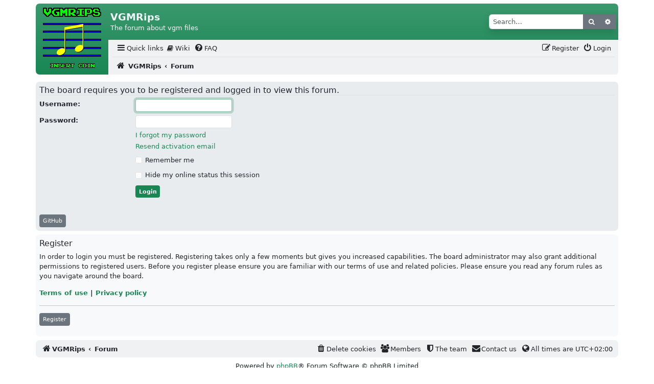

--- FILE ---
content_type: text/html; charset=UTF-8
request_url: https://vgmrips.net/forum/viewtopic.php?f=17&t=789&p=13640
body_size: 5394
content:
<!DOCTYPE html>
<html dir="ltr" lang="en-gb">
<head>
<meta charset="utf-8" />
<meta http-equiv="X-UA-Compatible" content="IE=edge">
<meta name="viewport" content="width=device-width, initial-scale=1" />
<meta name="description" content="The forum about vgm files">

<title>VGMRips - Login</title>
	<link rel="alternate" type="application/atom+xml" title="Feed - VGMRips" href="/forum/app.php/feed?sid=2dc84e55fdbd09bc204653ff02d44c8f">			<link rel="alternate" type="application/atom+xml" title="Feed - New Topics" href="/forum/app.php/feed/topics?sid=2dc84e55fdbd09bc204653ff02d44c8f">	<link rel="alternate" type="application/atom+xml" title="Feed - Active Topics" href="/forum/app.php/feed/topics_active?sid=2dc84e55fdbd09bc204653ff02d44c8f">			<!--
	phpBB style name: vgmrips
	Based on style:   scaffoldBB
	Original author:  Tom Beddard ( http://www.subBlue.com/ )
	Modified by: @MannixMD
	Modified by: vampi
-->
<link href="./assets/css/font-awesome.min.css?assets_version=70" rel="stylesheet">
<link rel="stylesheet" href="./styles/vgmrips/theme/bootstrap/bootstrap.min.css">
<link href="./styles/vgmrips/theme/main.css?assets_version=70" rel="stylesheet">
<link href="./styles/vgmrips/theme/customize.css?assets_version=70" rel="stylesheet">
<script type="text/javascript">
function setThemeAttribute(theme) {
    document.documentElement.setAttribute('data-bs-theme', theme);
}
function detectTheme() {
    return window.matchMedia && window.matchMedia('(prefers-color-scheme: dark)').matches ? 'dark' : 'light';
}
window.matchMedia('(prefers-color-scheme: dark)').addEventListener('change', () => setThemeAttribute(detectTheme()));
setThemeAttribute(detectTheme());
</script>

</head>
<body id="phpbb" class="nojs notouch section-viewtopic ltr ">
	<a class="visually-hidden-focusable" href="#start_here" title="Skip to content">Skip to content</a>
		<div class="container p-0 px-md-0 py-md-2">
	<a id="top" class="top-anchor" accesskey="t"></a>
	<header>
		<div class="bg-gradient bg-primary mb-0 mb-md-1 rounded-3">
			<div class="float-start">
				<!-- NOTE: Remove d-none d-md-block to show logo on smaller screens-->
				<a id="logo" class="logo p-2" href="https://vgmrips.net/packs" title="VGMRips">
					<span class="site_logo"></span>
				</a>
			</div>
			<div id="page-header" style="margin-left: 142px">
				<div class="headerbar rounded-top" role="banner">
										<div class="d-flex inner justify-content-around justify-content-md-between px-1 py-2 rounded-3 align-items-center">
						<div id="site-description" class="align-items-center d-flex flex-column flex-md-row justify-content-start p-0 site-description">
							<hgroup class="branding px-0 py-2">
								<h1 class="text-light fs-4 fw-bold">VGMRips</h1>
								<p class="text-light fs-6 d-none d-md-block">The forum about vgm files</p>
							</hgroup>
						</div>
																		<div id="search-box" class="search-box search-header d-none d-md-block shadow" role="search">
							<form action="./search.php?sid=2dc84e55fdbd09bc204653ff02d44c8f" method="get" id="search">
								<div class="input-group">
									<input name="keywords" id="keywords" type="search" maxlength="128" title="Search for keywords" class="form-control inputbox search" size="20" value="" placeholder="Search…" />
									<button class="btn btn-secondary" type="submit" title="Search">
										<i class="fa fa-search fa-fw" aria-hidden="true"></i><span class="visually-hidden">Search</span>
									</button>
									<a href="./search.php?sid=2dc84e55fdbd09bc204653ff02d44c8f" class="btn btn-secondary button" title="Advanced search">
										<i class="fa fa-cog fa-fw" aria-hidden="true"></i><span class="visually-hidden">Advanced search</span>
									</a>
									<input type="hidden" name="sid" value="2dc84e55fdbd09bc204653ff02d44c8f" />

								</div>
							</form>
						</div>
																	</div>
									</div>
								<div class="bg-body">
					<nav id="HeaderNavigation" class="navbar navbar-expand bg-navbar bg-opacity-10 bg-secondary navbar-light align-items-end">
    <div class="container-fluid justify-content-end">
        <button aria-label="Primary Mobile Menu" type="button" class="navbar-toggler " data-bs-toggle="collapse" data-bs-target="#MainNavigationCollapse">
            <span class="navbar-toggler-icon"></span>
                    </button>
        <div id="MainNavigationCollapse" class="responsive-menu collapse navbar-collapse align-items-center justify-content-between">
            <ul id="MainNavigation" class="nav navbar-nav flex-grow-1 flex-nowrap" role="menubar">
                <li class="nav-item dropdown quick-links" role="menuitem">
                    <a href="#" class="nav-link dropdown-toggle px-1 py-0 text-body" aria-expanded="false" data-bs-toggle="dropdown" id="QuickLinksClickableInside" data-bs-auto-close="outside"><i class="fa fa-bars fa-fw  fs-5" aria-hidden="true"></i><span>Quick links</span></a>
                    <div class="dropdown-menu" style="max-height: 350px;overflow-x: hidden;" aria-labelledby="QuickLinksClickableInside">
                        <ul id="QuickLinksDropdownMenu" class="list-unstyled" role="menu">
                                                                        <li><hr class="dropdown-divider"></li>
                                                                                                <li role="menuitem"><a href="./search.php?search_id=unanswered&amp;sid=2dc84e55fdbd09bc204653ff02d44c8f" class="dropdown-item"><i class="fa fa-file-o fa-fw icon-gray  fs-5" aria-hidden="true"></i><span>Unanswered topics</span></a></li>
                        <li role="menuitem"><a href="./search.php?search_id=active_topics&amp;sid=2dc84e55fdbd09bc204653ff02d44c8f" class="dropdown-item"><i class="fa fa-file-o fa-fw icon-blue  fs-5" aria-hidden="true"></i><span>Active topics</span></a></li>
                        <li><hr class="dropdown-divider"></li>
                        <li role="menuitem"><a href="./search.php?sid=2dc84e55fdbd09bc204653ff02d44c8f" class="dropdown-item"><i class="fa fa-search fa-fw  fs-5" aria-hidden="true"></i><span>Search</span></a></li>
                                                                        <li><hr class="dropdown-divider"></li>
                                                <li role="menuitem">
                        <a href="./memberlist.php?sid=2dc84e55fdbd09bc204653ff02d44c8f" class="dropdown-item"><i class="fa fa-group fa-fw  fs-5" aria-hidden="true"></i><span>Members</span></a>
                        </li>
                        				                                <li role="menuitem">
                        <a href="./memberlist.php?mode=team&amp;sid=2dc84e55fdbd09bc204653ff02d44c8f" class="dropdown-item"><i class="fa fa-shield fa-fw  fs-5" aria-hidden="true"></i><span>The team</span></a>
                        </li>
                        			                                    <li><hr class="dropdown-divider"></li>
                                                </ul>
                    </div>
                </li>
                 <li class="nav-item" role="menuitem">
    <a class="nav-link px-1 py-0 text-body" href="/wiki">
        <i class="fa fa-book"></i> Wiki
    </a>
</li>
                <li class="nav-item" data-skip-responsive="true" role="menuitem" >
                    <a href="/forum/app.php/help/faq?sid=2dc84e55fdbd09bc204653ff02d44c8f" rel="help" title="Frequently Asked Questions" class="nav-link px-1 py-0 text-body"><i class="fa fa-question-circle fa-fw  fs-5" aria-hidden="true"></i><span>FAQ</span></a>
                </li>
                	            	                            <li aria-hidden="true" role="menuitem" class="divider mx-auto"></li>
                                <li class="nav-item order-last" role="menuitem">
                    <a href="./ucp.php?mode=login&amp;redirect=viewtopic.php%3Ff%3D17%26p%3D13640%26t%3D789&amp;sid=2dc84e55fdbd09bc204653ff02d44c8f" title="Login" accesskey="x" class="nav-link px-1 py-0 text-body"><i class="fa fa-power-off fa-fw  fs-5" aria-hidden="true"></i><span>Login</span></a>
                </li>
                                <li class="nav-item register" role="menuitem">
                    <a href="./ucp.php?mode=register&amp;sid=2dc84e55fdbd09bc204653ff02d44c8f" class="nav-link px-1 py-0 text-body"><i class="fa fa-pencil-square-o  fa-fw  fs-5" aria-hidden="true"></i><span>Register</span></a>
                </li>
                	                                    </ul>
        </div>
    </div>
</nav>
<nav class="nav-breadcrumbs bg-navbar bg-opacity-10 bg-secondary rounded-bottom navbar-light">
    <div class="border-top px-0 mx-2 nav-breadcrumbs fw-bold ">
        <ul id="nav-breadcrumbs" class="list-unstyled row gx-0 align-items-center" role="menubar">
                                                <li id="breadcrumbs" class="breadcrumbs d-flex align-items-baseline gap-1 p-2 col-11 col-md-12" itemscope itemtype="https://schema.org/BreadcrumbList" role="menuitem">
                                    <span class="crumb" itemtype="https://schema.org/ListItem" itemprop="itemListElement" itemscope><a class="text-decoration-none text-body" itemprop="item" href="https://vgmrips.net/packs" data-navbar-reference="home"><i class="fa fa-home fa-fw fs-5 me-1" aria-hidden="true"></i><span itemprop="name">VGMRips</span></a><meta itemprop="position" content="1" /></span>
                                                    <span class="crumb" itemtype="https://schema.org/ListItem" itemprop="itemListElement" itemscope><a class="text-decoration-none text-body" itemprop="item" href="./index.php?sid=2dc84e55fdbd09bc204653ff02d44c8f" accesskey="h" data-navbar-reference="index"><span itemprop="name">Forum</span></a><meta itemprop="position" content="2" /></span>
                                            </li>
                                        <li class="col-1 d-md-none responsive-search rightside p-1 text-center" role="menuitem">
                    <a href="./search.php?sid=2dc84e55fdbd09bc204653ff02d44c8f" title="View the advanced search options">
                        <i class="fa fa-search fa-fw fs-5" aria-hidden="true"></i><span class="visually-hidden">Search</span>
                    </a>
                </li>
                        <li role="menuitem" aria-hidden="true" class="d-none col-11 col-md-12 breadcrumbs-animation d-flex justify-content-center align-items-center gap-4">
                <i class="fa fa-backward fa-fw" aria-hidden="true"></i>
                <i class="fa fa-forward fa-fw" aria-hidden="true"></i>
            </li>
        </ul>
    </div>
</nav>



				</div>
			</div>
			<div class="clearfix"></div>
		</div>
	</header>
		<a id="start_here" class="anchor"></a>
	<main>
		
		
<form action="./ucp.php?mode=login&amp;sid=2dc84e55fdbd09bc204653ff02d44c8f" method="post" id="login" data-focus="username">
<div class="panel bg-light bg-body-secondary rounded-3 p-2 mb-2">
	<div class="content">
		<h2 class="login-title border-bottom fs-5">The board requires you to be registered and logged in to view this forum.</h2>

		<fieldset class="fields1">
				<dl class="row gx-0 mb-1">
			<dt class="col-md-2 mb-1"><label for="username">Username:</label></dt>
			<dd class="col-md-10 mb-1"><input type="text" tabindex="1" name="username" id="username" size="25" value="" class="inputbox autowidth form-control form-control-sm" style="max-width: max-content;" /></dd>
		</dl>
		<dl class="row gx-0 mb-1">
			<dt class="col-md-2 mb-1"><label for="password">Password:</label></dt>
			<dd class="col-md-10 mb-1"><input type="password" tabindex="2" id="password" name="password" size="25" class="inputbox autowidth form-control form-control-sm" autocomplete="off" style="max-width: max-content;" /></dd>
											<dd class="col-md-10 ms-auto mb-1"><a class="text-decoration-none" href="/forum/app.php/user/forgot_password?sid=2dc84e55fdbd09bc204653ff02d44c8f">I forgot my password</a></dd>
												<dd class="col-md-10 ms-auto mb-1"><a class="text-decoration-none" href="./ucp.php?mode=resend_act&amp;sid=2dc84e55fdbd09bc204653ff02d44c8f">Resend activation email</a></dd>
										</dl>
						<dl class="mb-1">
			<dt class="d-none">&nbsp;</dt>
			<dd class="col-md-10 ms-auto mb-1 form-check"><label class="form-label" for="autologin">Remember me</label><input type="checkbox" class="form-check-input" name="autologin" id="autologin" tabindex="4" /> </dd>			<dd class="col-md-10 ms-auto mb-1 form-check"><label class="form-label" for="viewonline">Hide my online status this session</label><input type="checkbox" class="form-check-input" name="viewonline" id="viewonline" tabindex="5" /> </dd>
		</dl>
		
		<input type="hidden" name="redirect" value="./viewtopic.php?f=17&amp;p=13640&amp;t=789&amp;sid=2dc84e55fdbd09bc204653ff02d44c8f" />
<input type="hidden" name="creation_time" value="1769257609" />
<input type="hidden" name="form_token" value="46157d736513816f4cefd7a56376dcc4205e9dce" />

		
		<dl>
			<dt class="d-none">&nbsp;</dt>
			<dd class="col-md-10 ms-auto mb-1"><input type="hidden" name="sid" value="2dc84e55fdbd09bc204653ff02d44c8f" />
<input type="submit" name="login" tabindex="6" value="Login" class="btn btn-primary btn-sm button button1 fw-bold" /></dd>
		</dl>
		</fieldset>
	</div>

			<br>
<div class="content">
			<a href="https://vgmrips.net/forum/ucp.php?mode=login&login=external&oauth_service=github" class="btn btn-secondary btn-sm button button2">GitHub</a>
	</div>
	
</div>


	<div class="panel bg-light bg-body-tertiary rounded-3 p-2">

		<div class="content">
			<h3 class="fs-5">Register</h3>
			<p>In order to login you must be registered. Registering takes only a few moments but gives you increased capabilities. The board administrator may also grant additional permissions to registered users. Before you register please ensure you are familiar with our terms of use and related policies. Please ensure you read any forum rules as you navigate around the board.</p>
			<p><strong><a class="text-decoration-none" href="./ucp.php?mode=terms&amp;sid=2dc84e55fdbd09bc204653ff02d44c8f">Terms of use</a> | <a class="text-decoration-none" href="./ucp.php?mode=privacy&amp;sid=2dc84e55fdbd09bc204653ff02d44c8f">Privacy policy</a></strong></p>
			<hr class="dashed" />
			<p><a href="./ucp.php?mode=register&amp;sid=2dc84e55fdbd09bc204653ff02d44c8f" class="btn btn-secondary btn-sm button button2">Register</a></p>
		</div>

	</div>

</form>

			</main>

		<footer id="page-footer" class="page-footer">
		<nav id="FooterNavigation" class="bg-navbar bg-opacity-10 bg-secondary my-2 navbar navbar-expand navbar-light rounded-3">
	<div class="container-fluid px-2">
    <button class="navbar-toggler" type="button" data-bs-toggle="collapse" data-bs-target="#FooterNavigationContainer" aria-controls="FooterNavigationContainer" aria-expanded="false" aria-label="Toggle navigation">
      <span class="navbar-toggler-icon"></span>
    </button>	
		<div class="collapse navbar-collapse" id="FooterNavigationContainer">
			<ul id="FooterNavigationList" class="navbar-nav align-items-baseline flex-grow-1" role="menubar">
				<li class=" me-auto  breadcrumbs nav-item d-flex align-items-baseline gap-1 px-1 fw-bold" role="menuitem">
									<span class="crumb text-truncate"><a class="text-decoration-none text-body" href="https://vgmrips.net/packs" data-navbar-reference="home"><i class="fa fa-home fa-fw fs-5" aria-hidden="true"></i><span>VGMRips</span></a></span>													<span class="crumb text-truncate"><a class="text-decoration-none text-body" href="./index.php?sid=2dc84e55fdbd09bc204653ff02d44c8f" data-navbar-reference="index"><span>Forum</span></a></span>								</li>
							
								<li class="nav-item"  data-last-responsive="true" role="menuitem">
					<a class="nav-link px-1 py-0 text-body" href="./ucp.php?mode=delete_cookies&amp;sid=2dc84e55fdbd09bc204653ff02d44c8f" data-ajax="true" data-refresh="true">
						<i class="fa fa-trash fa-fw fs-5" aria-hidden="true"></i><span>Delete cookies</span>
					</a>
				</li>
							<li class="nav-item"  data-last-responsive="true" role="menuitem">
					<a class="nav-link px-1 py-0 text-body" href="./memberlist.php?sid=2dc84e55fdbd09bc204653ff02d44c8f" title="View complete list of members">
						<i class="fa fa-group fa-fw fs-5" aria-hidden="true"></i><span>Members</span>
					</a>
				</li>
																<li class="nav-item"  data-last-responsive="true" role="menuitem">
					<a class="nav-link px-1 py-0 text-body" href="./memberlist.php?mode=team&amp;sid=2dc84e55fdbd09bc204653ff02d44c8f">
						<i class="fa fa-shield fa-fw fs-5" aria-hidden="true"></i><span>The team</span>
					</a>
				</li>
													<li class="nav-item"  data-last-responsive="true" role="menuitem">
					<a class="nav-link px-1 py-0 text-body" href="./memberlist.php?mode=contactadmin&amp;sid=2dc84e55fdbd09bc204653ff02d44c8f">
						<i class="fa fa-envelope fa-fw fs-5" aria-hidden="true"></i><span>Contact us</span>
					</a>
				</li>
										<li class="nav-item" data-last-responsive="true" role="menuitem"><span class="nav-link px-1 py-0 text-body"><i class="fa fs-5 fa-globe fa-fw" aria-hidden="true"></i>All times are <span title="UTC+2">UTC+02:00</span></span></li>
						</ul>
		</div>
	</div>
</nav>
		<div class="copyright text-center">
						<p class="footer-row mb-0">
				<span class="footer-copyright">Powered by <a href="https://www.phpbb.com/">phpBB</a>&reg; Forum Software &copy; phpBB Limited</span>
			</p>
									<p class="footer-row mb-0" role="menu">
				<a class="footer-link text-decoration-none" href="./ucp.php?mode=privacy&amp;sid=2dc84e55fdbd09bc204653ff02d44c8f" title="Privacy" role="menuitem">
					<span class="footer-link-text">Privacy</span>
				</a>
				|
				<a class="footer-link text-decoration-none" href="./ucp.php?mode=terms&amp;sid=2dc84e55fdbd09bc204653ff02d44c8f" title="Terms" role="menuitem">
					<span class="footer-link-text">Terms</span>
				</a>
			</p>
								</div>
		<div id="darkenwrapper" class="darkenwrapper" data-ajax-error-title="AJAX error" data-ajax-error-text="Something went wrong when processing your request." data-ajax-error-text-abort="User aborted request." data-ajax-error-text-timeout="Your request timed out; please try again." data-ajax-error-text-parsererror="Something went wrong with the request and the server returned an invalid reply.">
			<div id="darken" class="modal-backdrop opacity-50">&nbsp;</div>
		</div>

		<div id="phpbb_alert" class="modal phpbb_alert" tabindex="-1" data-l-err="Error" data-l-timeout-processing-req="Request timed out.">
			<div class="modal-dialog modal-dialog-centered">
				<div class="modal-content">
					<div class="modal-header">
						<h3 class="modal-title alert_title">&nbsp;</h3>
						<button type="button" class="btn-close alert_close" data-bs-dismiss="modal" aria-label="Close"></button>
					</div>
					<div class="modal-body alert_text"></div>
				</div>
			</div>
		</div>
		<div id="phpbb_confirm" class="modal phpbb_alert" tabindex="-1">
			<div class="modal-dialog modal-dialog-centered">
				<div class="modal-content alert_text">
				</div>
			</div>
		</div>
	</footer>
</div>
<div>
	<a id="bottom" class="d-block" accesskey="z"></a>
	</div>
<script>
	/**
 * Responsive Navigation
 */

function computeTotalWidth(totalWidth, currentNavItem) {
	"use strict";
	return totalWidth + currentNavItem.clientWidth;
}

let HeaderNavigation = document.querySelector("#HeaderNavigation");
let HeaderNavigationAllItems = [
	...document.querySelectorAll("#MainNavigation > li"),
];
let FooterNavigation = document.querySelector("#FooterNavigation");
let FooterNavigationAllItems = [...FooterNavigation.querySelectorAll("li")];
let HeaderNavigationAllItemsTotalWidth = HeaderNavigationAllItems.reduce(
	computeTotalWidth,
	0
);
const FooterNavigationAllItemsTotalWidth = FooterNavigationAllItems.reduce(
	computeTotalWidth,
	0
);
const slack = 24;
const spans = [...document.querySelectorAll('.hid-txt')]
const smWidth = spans.reduce(computeTotalWidth,0);
let HeaderNavigationAllItemsTotalWidthShort = HeaderNavigationAllItemsTotalWidth - smWidth
function responsiveNavbars() {
	if (HeaderNavigationAllItemsTotalWidth + slack > HeaderNavigation.clientWidth ) {
		spans.forEach(span => span.classList.add('d-none'))
		if(HeaderNavigationAllItemsTotalWidthShort + slack > HeaderNavigation.clientWidth){
			 HeaderNavigation.classList.remove("navbar-expand");
			 spans.forEach(span => span.classList.remove('d-none'))
		}else{
			HeaderNavigation.classList.add("navbar-expand");
			spans.forEach(span => span.classList.add('d-none'))
		}
	}else{
		HeaderNavigation.classList.add("navbar-expand");
		spans.forEach(span => span.classList.remove('d-none'))
	}
	// if (HeaderNavigationAllItemsTotalWidth + slack > HeaderNavigation.clientWidth ) {
	//     spans.forEach(span => span.classList.add('d-none'))
	//     console.log('1');
	//     const newWidth = HeaderNavigationAllItems.reduce(computeTotalWidth,0);
	//     if(newWidth + slack > HeaderNavigation.clientWidth || newWidth <= 0){
	//         HeaderNavigation.classList.remove("navbar-expand");
	//         spans.forEach(span => span.classList.remove('d-none'))
	//         console.log('2');
	//     }else{
	//         HeaderNavigation.classList.add("navbar-expand");
	//         spans.forEach(span => span.classList.add('d-none'))
	//         console.log('3');
	//     }
	// } else {
	//     HeaderNavigation.classList.add("navbar-expand");
	//     spans.forEach(span => span.classList.remove('d-none'))
	// }

	if (FooterNavigationAllItemsTotalWidth + slack > FooterNavigation.clientWidth) {
		FooterNavigation.classList.remove("navbar-expand");
	} else {
		FooterNavigation.classList.add("navbar-expand");
	}
}
responsiveNavbars();
window.addEventListener("resize", responsiveNavbars);

</script>
<script src="./assets/javascript/jquery-3.6.0.min.js?assets_version=70"></script>
<script src="./assets/javascript/core.js?assets_version=70"></script>




<script src="./styles/vgmrips/template/forum_fn.js?assets_version=70"></script>
<script src="./styles/vgmrips/template/ajax.js?assets_version=70"></script>
<script src="./styles/vgmrips/theme/bootstrap/bootstrap.bundle.min.js?assets_version=70"></script>


</body>
</html>
